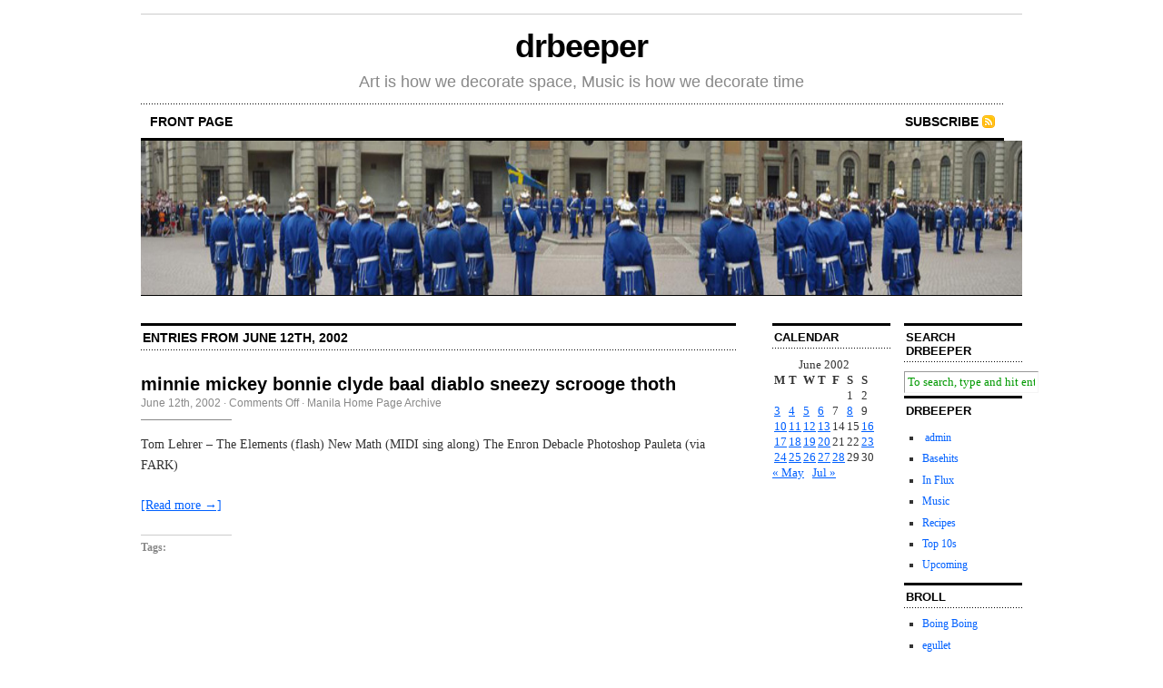

--- FILE ---
content_type: text/html; charset=UTF-8
request_url: https://drbeeper.com/2002/06/12/
body_size: 24286
content:
<!DOCTYPE html PUBLIC "-//W3C//DTD XHTML 1.0 Transitional//EN" "http://www.w3.org/TR/xhtml1/DTD/xhtml1-transitional.dtd">
<html xmlns="http://www.w3.org/1999/xhtml">
<head profile="http://gmpg.org/xfn/11">
	<meta http-equiv="Content-Type" content="text/html; charset=UTF-8" />
	<title>  2002  June  12</title>
	<meta name="generator" content="WordPress 6.4.7" /> <!-- leave this for stats -->	
	<link rel="stylesheet" href="https://drbeeper.com/wp-content/themes/Cutline-1.4-3ColumnRight/style.css" type="text/css" media="screen" />
	<link rel="stylesheet" href="https://drbeeper.com/wp-content/themes/Cutline-1.4-3ColumnRight/custom.css" type="text/css" media="screen" />
	<!--[if lte IE 7]>
	<link rel="stylesheet" type="text/css" href="https://drbeeper.com/wp-content/themes/Cutline-1.4-3ColumnRight/ie7.css" media="screen" />
	<![endif]-->
	<!--[if lte IE 6]>
	<link rel="stylesheet" type="text/css" href="https://drbeeper.com/wp-content/themes/Cutline-1.4-3ColumnRight/ie6.css" media="screen" />
	<![endif]-->
	<link rel="alternate" type="application/rss+xml" title="drbeeper RSS Feed" href="https://drbeeper.com/feed/" />
	<link rel="pingback" href="https://drbeeper.com/xmlrpc.php" />
		<meta name='robots' content='max-image-preview:large' />
<script type="text/javascript">
/* <![CDATA[ */
window._wpemojiSettings = {"baseUrl":"https:\/\/s.w.org\/images\/core\/emoji\/14.0.0\/72x72\/","ext":".png","svgUrl":"https:\/\/s.w.org\/images\/core\/emoji\/14.0.0\/svg\/","svgExt":".svg","source":{"concatemoji":"https:\/\/drbeeper.com\/wp-includes\/js\/wp-emoji-release.min.js?ver=6.4.7"}};
/*! This file is auto-generated */
!function(i,n){var o,s,e;function c(e){try{var t={supportTests:e,timestamp:(new Date).valueOf()};sessionStorage.setItem(o,JSON.stringify(t))}catch(e){}}function p(e,t,n){e.clearRect(0,0,e.canvas.width,e.canvas.height),e.fillText(t,0,0);var t=new Uint32Array(e.getImageData(0,0,e.canvas.width,e.canvas.height).data),r=(e.clearRect(0,0,e.canvas.width,e.canvas.height),e.fillText(n,0,0),new Uint32Array(e.getImageData(0,0,e.canvas.width,e.canvas.height).data));return t.every(function(e,t){return e===r[t]})}function u(e,t,n){switch(t){case"flag":return n(e,"\ud83c\udff3\ufe0f\u200d\u26a7\ufe0f","\ud83c\udff3\ufe0f\u200b\u26a7\ufe0f")?!1:!n(e,"\ud83c\uddfa\ud83c\uddf3","\ud83c\uddfa\u200b\ud83c\uddf3")&&!n(e,"\ud83c\udff4\udb40\udc67\udb40\udc62\udb40\udc65\udb40\udc6e\udb40\udc67\udb40\udc7f","\ud83c\udff4\u200b\udb40\udc67\u200b\udb40\udc62\u200b\udb40\udc65\u200b\udb40\udc6e\u200b\udb40\udc67\u200b\udb40\udc7f");case"emoji":return!n(e,"\ud83e\udef1\ud83c\udffb\u200d\ud83e\udef2\ud83c\udfff","\ud83e\udef1\ud83c\udffb\u200b\ud83e\udef2\ud83c\udfff")}return!1}function f(e,t,n){var r="undefined"!=typeof WorkerGlobalScope&&self instanceof WorkerGlobalScope?new OffscreenCanvas(300,150):i.createElement("canvas"),a=r.getContext("2d",{willReadFrequently:!0}),o=(a.textBaseline="top",a.font="600 32px Arial",{});return e.forEach(function(e){o[e]=t(a,e,n)}),o}function t(e){var t=i.createElement("script");t.src=e,t.defer=!0,i.head.appendChild(t)}"undefined"!=typeof Promise&&(o="wpEmojiSettingsSupports",s=["flag","emoji"],n.supports={everything:!0,everythingExceptFlag:!0},e=new Promise(function(e){i.addEventListener("DOMContentLoaded",e,{once:!0})}),new Promise(function(t){var n=function(){try{var e=JSON.parse(sessionStorage.getItem(o));if("object"==typeof e&&"number"==typeof e.timestamp&&(new Date).valueOf()<e.timestamp+604800&&"object"==typeof e.supportTests)return e.supportTests}catch(e){}return null}();if(!n){if("undefined"!=typeof Worker&&"undefined"!=typeof OffscreenCanvas&&"undefined"!=typeof URL&&URL.createObjectURL&&"undefined"!=typeof Blob)try{var e="postMessage("+f.toString()+"("+[JSON.stringify(s),u.toString(),p.toString()].join(",")+"));",r=new Blob([e],{type:"text/javascript"}),a=new Worker(URL.createObjectURL(r),{name:"wpTestEmojiSupports"});return void(a.onmessage=function(e){c(n=e.data),a.terminate(),t(n)})}catch(e){}c(n=f(s,u,p))}t(n)}).then(function(e){for(var t in e)n.supports[t]=e[t],n.supports.everything=n.supports.everything&&n.supports[t],"flag"!==t&&(n.supports.everythingExceptFlag=n.supports.everythingExceptFlag&&n.supports[t]);n.supports.everythingExceptFlag=n.supports.everythingExceptFlag&&!n.supports.flag,n.DOMReady=!1,n.readyCallback=function(){n.DOMReady=!0}}).then(function(){return e}).then(function(){var e;n.supports.everything||(n.readyCallback(),(e=n.source||{}).concatemoji?t(e.concatemoji):e.wpemoji&&e.twemoji&&(t(e.twemoji),t(e.wpemoji)))}))}((window,document),window._wpemojiSettings);
/* ]]> */
</script>
<style id='wp-emoji-styles-inline-css' type='text/css'>

	img.wp-smiley, img.emoji {
		display: inline !important;
		border: none !important;
		box-shadow: none !important;
		height: 1em !important;
		width: 1em !important;
		margin: 0 0.07em !important;
		vertical-align: -0.1em !important;
		background: none !important;
		padding: 0 !important;
	}
</style>
<link rel='stylesheet' id='wp-block-library-css' href='https://drbeeper.com/wp-includes/css/dist/block-library/style.min.css?ver=6.4.7' type='text/css' media='all' />
<style id='classic-theme-styles-inline-css' type='text/css'>
/*! This file is auto-generated */
.wp-block-button__link{color:#fff;background-color:#32373c;border-radius:9999px;box-shadow:none;text-decoration:none;padding:calc(.667em + 2px) calc(1.333em + 2px);font-size:1.125em}.wp-block-file__button{background:#32373c;color:#fff;text-decoration:none}
</style>
<style id='global-styles-inline-css' type='text/css'>
body{--wp--preset--color--black: #000000;--wp--preset--color--cyan-bluish-gray: #abb8c3;--wp--preset--color--white: #ffffff;--wp--preset--color--pale-pink: #f78da7;--wp--preset--color--vivid-red: #cf2e2e;--wp--preset--color--luminous-vivid-orange: #ff6900;--wp--preset--color--luminous-vivid-amber: #fcb900;--wp--preset--color--light-green-cyan: #7bdcb5;--wp--preset--color--vivid-green-cyan: #00d084;--wp--preset--color--pale-cyan-blue: #8ed1fc;--wp--preset--color--vivid-cyan-blue: #0693e3;--wp--preset--color--vivid-purple: #9b51e0;--wp--preset--gradient--vivid-cyan-blue-to-vivid-purple: linear-gradient(135deg,rgba(6,147,227,1) 0%,rgb(155,81,224) 100%);--wp--preset--gradient--light-green-cyan-to-vivid-green-cyan: linear-gradient(135deg,rgb(122,220,180) 0%,rgb(0,208,130) 100%);--wp--preset--gradient--luminous-vivid-amber-to-luminous-vivid-orange: linear-gradient(135deg,rgba(252,185,0,1) 0%,rgba(255,105,0,1) 100%);--wp--preset--gradient--luminous-vivid-orange-to-vivid-red: linear-gradient(135deg,rgba(255,105,0,1) 0%,rgb(207,46,46) 100%);--wp--preset--gradient--very-light-gray-to-cyan-bluish-gray: linear-gradient(135deg,rgb(238,238,238) 0%,rgb(169,184,195) 100%);--wp--preset--gradient--cool-to-warm-spectrum: linear-gradient(135deg,rgb(74,234,220) 0%,rgb(151,120,209) 20%,rgb(207,42,186) 40%,rgb(238,44,130) 60%,rgb(251,105,98) 80%,rgb(254,248,76) 100%);--wp--preset--gradient--blush-light-purple: linear-gradient(135deg,rgb(255,206,236) 0%,rgb(152,150,240) 100%);--wp--preset--gradient--blush-bordeaux: linear-gradient(135deg,rgb(254,205,165) 0%,rgb(254,45,45) 50%,rgb(107,0,62) 100%);--wp--preset--gradient--luminous-dusk: linear-gradient(135deg,rgb(255,203,112) 0%,rgb(199,81,192) 50%,rgb(65,88,208) 100%);--wp--preset--gradient--pale-ocean: linear-gradient(135deg,rgb(255,245,203) 0%,rgb(182,227,212) 50%,rgb(51,167,181) 100%);--wp--preset--gradient--electric-grass: linear-gradient(135deg,rgb(202,248,128) 0%,rgb(113,206,126) 100%);--wp--preset--gradient--midnight: linear-gradient(135deg,rgb(2,3,129) 0%,rgb(40,116,252) 100%);--wp--preset--font-size--small: 13px;--wp--preset--font-size--medium: 20px;--wp--preset--font-size--large: 36px;--wp--preset--font-size--x-large: 42px;--wp--preset--spacing--20: 0.44rem;--wp--preset--spacing--30: 0.67rem;--wp--preset--spacing--40: 1rem;--wp--preset--spacing--50: 1.5rem;--wp--preset--spacing--60: 2.25rem;--wp--preset--spacing--70: 3.38rem;--wp--preset--spacing--80: 5.06rem;--wp--preset--shadow--natural: 6px 6px 9px rgba(0, 0, 0, 0.2);--wp--preset--shadow--deep: 12px 12px 50px rgba(0, 0, 0, 0.4);--wp--preset--shadow--sharp: 6px 6px 0px rgba(0, 0, 0, 0.2);--wp--preset--shadow--outlined: 6px 6px 0px -3px rgba(255, 255, 255, 1), 6px 6px rgba(0, 0, 0, 1);--wp--preset--shadow--crisp: 6px 6px 0px rgba(0, 0, 0, 1);}:where(.is-layout-flex){gap: 0.5em;}:where(.is-layout-grid){gap: 0.5em;}body .is-layout-flow > .alignleft{float: left;margin-inline-start: 0;margin-inline-end: 2em;}body .is-layout-flow > .alignright{float: right;margin-inline-start: 2em;margin-inline-end: 0;}body .is-layout-flow > .aligncenter{margin-left: auto !important;margin-right: auto !important;}body .is-layout-constrained > .alignleft{float: left;margin-inline-start: 0;margin-inline-end: 2em;}body .is-layout-constrained > .alignright{float: right;margin-inline-start: 2em;margin-inline-end: 0;}body .is-layout-constrained > .aligncenter{margin-left: auto !important;margin-right: auto !important;}body .is-layout-constrained > :where(:not(.alignleft):not(.alignright):not(.alignfull)){max-width: var(--wp--style--global--content-size);margin-left: auto !important;margin-right: auto !important;}body .is-layout-constrained > .alignwide{max-width: var(--wp--style--global--wide-size);}body .is-layout-flex{display: flex;}body .is-layout-flex{flex-wrap: wrap;align-items: center;}body .is-layout-flex > *{margin: 0;}body .is-layout-grid{display: grid;}body .is-layout-grid > *{margin: 0;}:where(.wp-block-columns.is-layout-flex){gap: 2em;}:where(.wp-block-columns.is-layout-grid){gap: 2em;}:where(.wp-block-post-template.is-layout-flex){gap: 1.25em;}:where(.wp-block-post-template.is-layout-grid){gap: 1.25em;}.has-black-color{color: var(--wp--preset--color--black) !important;}.has-cyan-bluish-gray-color{color: var(--wp--preset--color--cyan-bluish-gray) !important;}.has-white-color{color: var(--wp--preset--color--white) !important;}.has-pale-pink-color{color: var(--wp--preset--color--pale-pink) !important;}.has-vivid-red-color{color: var(--wp--preset--color--vivid-red) !important;}.has-luminous-vivid-orange-color{color: var(--wp--preset--color--luminous-vivid-orange) !important;}.has-luminous-vivid-amber-color{color: var(--wp--preset--color--luminous-vivid-amber) !important;}.has-light-green-cyan-color{color: var(--wp--preset--color--light-green-cyan) !important;}.has-vivid-green-cyan-color{color: var(--wp--preset--color--vivid-green-cyan) !important;}.has-pale-cyan-blue-color{color: var(--wp--preset--color--pale-cyan-blue) !important;}.has-vivid-cyan-blue-color{color: var(--wp--preset--color--vivid-cyan-blue) !important;}.has-vivid-purple-color{color: var(--wp--preset--color--vivid-purple) !important;}.has-black-background-color{background-color: var(--wp--preset--color--black) !important;}.has-cyan-bluish-gray-background-color{background-color: var(--wp--preset--color--cyan-bluish-gray) !important;}.has-white-background-color{background-color: var(--wp--preset--color--white) !important;}.has-pale-pink-background-color{background-color: var(--wp--preset--color--pale-pink) !important;}.has-vivid-red-background-color{background-color: var(--wp--preset--color--vivid-red) !important;}.has-luminous-vivid-orange-background-color{background-color: var(--wp--preset--color--luminous-vivid-orange) !important;}.has-luminous-vivid-amber-background-color{background-color: var(--wp--preset--color--luminous-vivid-amber) !important;}.has-light-green-cyan-background-color{background-color: var(--wp--preset--color--light-green-cyan) !important;}.has-vivid-green-cyan-background-color{background-color: var(--wp--preset--color--vivid-green-cyan) !important;}.has-pale-cyan-blue-background-color{background-color: var(--wp--preset--color--pale-cyan-blue) !important;}.has-vivid-cyan-blue-background-color{background-color: var(--wp--preset--color--vivid-cyan-blue) !important;}.has-vivid-purple-background-color{background-color: var(--wp--preset--color--vivid-purple) !important;}.has-black-border-color{border-color: var(--wp--preset--color--black) !important;}.has-cyan-bluish-gray-border-color{border-color: var(--wp--preset--color--cyan-bluish-gray) !important;}.has-white-border-color{border-color: var(--wp--preset--color--white) !important;}.has-pale-pink-border-color{border-color: var(--wp--preset--color--pale-pink) !important;}.has-vivid-red-border-color{border-color: var(--wp--preset--color--vivid-red) !important;}.has-luminous-vivid-orange-border-color{border-color: var(--wp--preset--color--luminous-vivid-orange) !important;}.has-luminous-vivid-amber-border-color{border-color: var(--wp--preset--color--luminous-vivid-amber) !important;}.has-light-green-cyan-border-color{border-color: var(--wp--preset--color--light-green-cyan) !important;}.has-vivid-green-cyan-border-color{border-color: var(--wp--preset--color--vivid-green-cyan) !important;}.has-pale-cyan-blue-border-color{border-color: var(--wp--preset--color--pale-cyan-blue) !important;}.has-vivid-cyan-blue-border-color{border-color: var(--wp--preset--color--vivid-cyan-blue) !important;}.has-vivid-purple-border-color{border-color: var(--wp--preset--color--vivid-purple) !important;}.has-vivid-cyan-blue-to-vivid-purple-gradient-background{background: var(--wp--preset--gradient--vivid-cyan-blue-to-vivid-purple) !important;}.has-light-green-cyan-to-vivid-green-cyan-gradient-background{background: var(--wp--preset--gradient--light-green-cyan-to-vivid-green-cyan) !important;}.has-luminous-vivid-amber-to-luminous-vivid-orange-gradient-background{background: var(--wp--preset--gradient--luminous-vivid-amber-to-luminous-vivid-orange) !important;}.has-luminous-vivid-orange-to-vivid-red-gradient-background{background: var(--wp--preset--gradient--luminous-vivid-orange-to-vivid-red) !important;}.has-very-light-gray-to-cyan-bluish-gray-gradient-background{background: var(--wp--preset--gradient--very-light-gray-to-cyan-bluish-gray) !important;}.has-cool-to-warm-spectrum-gradient-background{background: var(--wp--preset--gradient--cool-to-warm-spectrum) !important;}.has-blush-light-purple-gradient-background{background: var(--wp--preset--gradient--blush-light-purple) !important;}.has-blush-bordeaux-gradient-background{background: var(--wp--preset--gradient--blush-bordeaux) !important;}.has-luminous-dusk-gradient-background{background: var(--wp--preset--gradient--luminous-dusk) !important;}.has-pale-ocean-gradient-background{background: var(--wp--preset--gradient--pale-ocean) !important;}.has-electric-grass-gradient-background{background: var(--wp--preset--gradient--electric-grass) !important;}.has-midnight-gradient-background{background: var(--wp--preset--gradient--midnight) !important;}.has-small-font-size{font-size: var(--wp--preset--font-size--small) !important;}.has-medium-font-size{font-size: var(--wp--preset--font-size--medium) !important;}.has-large-font-size{font-size: var(--wp--preset--font-size--large) !important;}.has-x-large-font-size{font-size: var(--wp--preset--font-size--x-large) !important;}
.wp-block-navigation a:where(:not(.wp-element-button)){color: inherit;}
:where(.wp-block-post-template.is-layout-flex){gap: 1.25em;}:where(.wp-block-post-template.is-layout-grid){gap: 1.25em;}
:where(.wp-block-columns.is-layout-flex){gap: 2em;}:where(.wp-block-columns.is-layout-grid){gap: 2em;}
.wp-block-pullquote{font-size: 1.5em;line-height: 1.6;}
</style>
<link rel="https://api.w.org/" href="https://drbeeper.com/wp-json/" /><link rel="EditURI" type="application/rsd+xml" title="RSD" href="https://drbeeper.com/xmlrpc.php?rsd" />
<meta name="generator" content="WordPress 6.4.7" />
</head>
<body class="custom">
<div id="container">
	<div id="masthead">
		<h1><a href="https://drbeeper.com">drbeeper</a></h1>
		<h3>Art is how we decorate space, Music is how we decorate time</h3>
	</div>
	<ul id="nav">
		<li ><a href="https://drbeeper.com">front page</a></li>
				<li class="rss"><a href="https://drbeeper.com/feed/">Subscribe</a></li>
	</ul>	
	<div id="header_img">
		<img src="https://drbeeper.com/wp-content/themes/Cutline-1.4-3ColumnRight/images/header_18.jpg" width="970" height="170" alt="drbeeper random header image" />
	</div>		
	<div id="content_box">
		<div id="content" class="posts">	
						
						<h2 class="archive_head">Entries from June 12th, 2002</h2>
			
						
			<div id="post-1595" class="post-1595 post type-post status-publish format-standard hentry category-manila-home-page-archive">
				<h2><a href="https://drbeeper.com/2002/06/12/minnie-mickey-bonnie-clyde-baal-diablo-sneezy-scrooge-thoth/" rel="bookmark" title="Permanent Link to minnie mickey bonnie clyde baal diablo sneezy scrooge thoth">minnie mickey bonnie clyde baal diablo sneezy scrooge thoth</a></h2>
				<h4>June 12th, 2002<!-- by admin --> &middot; <span>Comments Off<span class="screen-reader-text"> on minnie mickey bonnie clyde baal diablo sneezy scrooge thoth</span></span> &middot; <a href="https://drbeeper.com/category/manila-home-page-archive/" rel="category tag">Manila Home Page Archive</a> </h4>
				<div class="entry">
					<p>Tom Lehrer &#8211; The Elements (flash) New Math (MIDI sing along) The Enron Debacle Photoshop Pauleta (via FARK)</p>
					<p><a href="https://drbeeper.com/2002/06/12/minnie-mickey-bonnie-clyde-baal-diablo-sneezy-scrooge-thoth/#more-1595" title="Read the rest of this entry">[Read more &rarr;]</a></p>
				</div>
				<p class="tagged"><strong>Tags:</strong> </p>
				<div class="clear"></div>
			</div>
			
						
			
<div class="navigation">
	<div class="previous"></div>
	<div class="next"></div>
</div>
<div class="clear flat"></div>

					
		</div>	
		<div id="sidebar">
	<ul class="sidebar_list">
		<li id="calendar-3" class="widget widget_calendar"><h2 class="widgettitle">Calendar</h2>
<div id="calendar_wrap" class="calendar_wrap"><table id="wp-calendar" class="wp-calendar-table">
	<caption>June 2002</caption>
	<thead>
	<tr>
		<th scope="col" title="Monday">M</th>
		<th scope="col" title="Tuesday">T</th>
		<th scope="col" title="Wednesday">W</th>
		<th scope="col" title="Thursday">T</th>
		<th scope="col" title="Friday">F</th>
		<th scope="col" title="Saturday">S</th>
		<th scope="col" title="Sunday">S</th>
	</tr>
	</thead>
	<tbody>
	<tr>
		<td colspan="5" class="pad">&nbsp;</td><td>1</td><td>2</td>
	</tr>
	<tr>
		<td><a href="https://drbeeper.com/2002/06/03/" aria-label="Posts published on June 3, 2002">3</a></td><td><a href="https://drbeeper.com/2002/06/04/" aria-label="Posts published on June 4, 2002">4</a></td><td><a href="https://drbeeper.com/2002/06/05/" aria-label="Posts published on June 5, 2002">5</a></td><td><a href="https://drbeeper.com/2002/06/06/" aria-label="Posts published on June 6, 2002">6</a></td><td>7</td><td><a href="https://drbeeper.com/2002/06/08/" aria-label="Posts published on June 8, 2002">8</a></td><td>9</td>
	</tr>
	<tr>
		<td><a href="https://drbeeper.com/2002/06/10/" aria-label="Posts published on June 10, 2002">10</a></td><td><a href="https://drbeeper.com/2002/06/11/" aria-label="Posts published on June 11, 2002">11</a></td><td><a href="https://drbeeper.com/2002/06/12/" aria-label="Posts published on June 12, 2002">12</a></td><td><a href="https://drbeeper.com/2002/06/13/" aria-label="Posts published on June 13, 2002">13</a></td><td>14</td><td>15</td><td><a href="https://drbeeper.com/2002/06/16/" aria-label="Posts published on June 16, 2002">16</a></td>
	</tr>
	<tr>
		<td><a href="https://drbeeper.com/2002/06/17/" aria-label="Posts published on June 17, 2002">17</a></td><td><a href="https://drbeeper.com/2002/06/18/" aria-label="Posts published on June 18, 2002">18</a></td><td><a href="https://drbeeper.com/2002/06/19/" aria-label="Posts published on June 19, 2002">19</a></td><td><a href="https://drbeeper.com/2002/06/20/" aria-label="Posts published on June 20, 2002">20</a></td><td>21</td><td>22</td><td><a href="https://drbeeper.com/2002/06/23/" aria-label="Posts published on June 23, 2002">23</a></td>
	</tr>
	<tr>
		<td><a href="https://drbeeper.com/2002/06/24/" aria-label="Posts published on June 24, 2002">24</a></td><td><a href="https://drbeeper.com/2002/06/25/" aria-label="Posts published on June 25, 2002">25</a></td><td><a href="https://drbeeper.com/2002/06/26/" aria-label="Posts published on June 26, 2002">26</a></td><td><a href="https://drbeeper.com/2002/06/27/" aria-label="Posts published on June 27, 2002">27</a></td><td><a href="https://drbeeper.com/2002/06/28/" aria-label="Posts published on June 28, 2002">28</a></td><td>29</td><td>30</td>
	</tr>
	</tbody>
	</table><nav aria-label="Previous and next months" class="wp-calendar-nav">
		<span class="wp-calendar-nav-prev"><a href="https://drbeeper.com/2002/05/">&laquo; May</a></span>
		<span class="pad">&nbsp;</span>
		<span class="wp-calendar-nav-next"><a href="https://drbeeper.com/2002/07/">Jul &raquo;</a></span>
	</nav></div></li>
	</ul>
</div>		
		<div id="sidebar">
	<ul class="sidebar_list">
		<li id="search-3" class="widget widget_search"><h2 class="widgettitle">Search DrBeeper</h2>
<form method="get" id="search_form" action="https://drbeeper.com/">
	<input type="text" class="search_input" value="To search, type and hit enter" name="s" id="s" onfocus="if (this.value == 'To search, type and hit enter') {this.value = '';}" onblur="if (this.value == '') {this.value = 'To search, type and hit enter';}" />
	<input type="hidden" id="searchsubmit" value="Search" />
</form>
</li>
<li id="linkcat-5" class="widget widget_links"><h2 class="widgettitle">DrBeeper</h2>

	<ul class='xoxo blogroll'>
<li><a href="http://drbeeper.com/wp-admin/"> admin</a></li>
<li><a href="http://drbeeper.com/basehits/" rel="noopener" target="_blank">Basehits</a></li>
<li><a href="http://drbeeper.com/in-flux/" rel="noopener" target="_blank">In Flux</a></li>
<li><a href="http://drbeeper.com/music/" rel="noopener" target="_blank">Music</a></li>
<li><a href="http://drbeeper.com/recipes/" rel="noopener" target="_blank">Recipes</a></li>
<li><a href="http://drbeeper.com/drb-top-10s/" rel="noopener" target="_blank">Top 10s</a></li>
<li><a href="http://drbeeper.com/upcoming-austin-shows/" rel="noopener" title="Upcoming Austin shows" target="_blank">Upcoming</a></li>

	</ul>
</li>

<li id="linkcat-41" class="widget widget_links"><h2 class="widgettitle">BRoll</h2>

	<ul class='xoxo blogroll'>
<li><a href="http://boingboing.net/">Boing Boing</a></li>
<li><a href="https://forums.egullet.org/">egullet</a></li>
<li><a href="http://blort.meepzorp.com/">everlasting blort</a></li>
<li><a href="http://funky16corners.com/" rel="noopener" target="_blank">Funky16Corners</a></li>
<li><a href="http://www.garagehangover.com/" rel="noopener" target="_blank">GarageHangover</a></li>
<li><a href="http://blog.largeheartedboy.com/" rel="noopener" target="_blank">LargeHeartedBoy</a></li>
<li><a href="https://www.mailinator.com/">mailinator</a></li>
<li><a href="http://www.metafilter.com/">MeFi</a></li>
<li><a href="https://pinside.com/">Pinside</a></li>
<li><a href="https://pintips.net/">PinTips</a></li>
<li><a href="http://postsecret.com/">PostSecret</a></li>
<li><a href="https://powerpopangels.blogspot.com/" rel="noopener" target="_blank">PowerPop Angels</a></li>
<li><a href="https://priceonomics.com/">Priceonomics</a></li>
<li><a href="http://www.straightdope.com/">Straight Dope</a></li>
<li><a href="http://teenagedogsintrouble.blogspot.com/">Teenage Dogs in Trouble</a></li>

	</ul>
</li>

<li id="linkcat-10" class="widget widget_links"><h2 class="widgettitle">RaR</h2>

	<ul class='xoxo blogroll'>
<li><a href="http://exystence.net/">exystence</a></li>
<li><a href="http://impactus.info/">Impactus</a></li>
<li><a href="https://intmusic.net/">IntMusic</a></li>
<li><a href="http://newalbumreleases.net/">NAR</a></li>
<li><a href="http://nocnahudba14.blogspot.com/">Nocna</a></li>
<li><a href="http://nodata.tv/">nodata</a></li>
<li><a href="http://nyctaper.com/" rel="noopener" target="_blank">nyctaper</a></li>
<li><a href="https://revolutionrock015.blogspot.com/">Revolution Rock</a></li>

	</ul>
</li>

	</ul>
</div>		
	</div>		
	<div id="footer">
		<p>&copy; 2006&ndash;2007 drbeeper &mdash; <a href="https://drbeeper.com/sitemap/">Sitemap</a> &mdash; <a href="http://cutline.tubetorial.com/">Cutline</a> by <a href="http://www.tubetorial.com">Chris Pearson</a></p>
			</div>
</div>

</body>
</html>

--- FILE ---
content_type: text/css
request_url: https://drbeeper.com/wp-content/themes/Cutline-1.4-3ColumnRight/style.css
body_size: 13606
content:
/*
Theme Name:		Cutline 3-Column Right
Theme URI:		http://pearsonified.com
Description:	A squeaky clean, feature-rich theme for WordPress designed and coded by <a href="http://pearsonified.com">Chris Pearson</a>, with updates by <a href="http://stellify.net">Sophia Lucero</a>. Cutline is managed by <a href="http://www.splashpress.com">Splashpress Media</a>.
Version:		1.4-3CR
Author:			Chris Pearson
Author URI:		http://cutline.tubetorial.com/
Tags: 			white, black, three-columns, fixed-width, right-sidebar, theme-options, threaded-comments, microformats, sticky-post
*/

body { background: #fff; color: #333; font: 62.5% Georgia, "Times New Roman", Times, serif; text-align: center; }

* { padding: 0; margin: 0; }

/*---:[ global elements ]:---*/

a { color: #0060ff; text-decoration: underline; }
	a:visited { color: #333; text-decoration: underline; }
	a:hover { color: #df0000; text-decoration: underline; }
	a img { border: none; }
blockquote { font-family: Georgia, "Times New Roman", Times, serif; color: #555; margin: 0 30px 1.5em 30px; padding: 0 0 0 10px; border-left: 1px solid #aaa; }
abbr, acronym { border-bottom: 1px dotted #aaa; text-transform: uppercase; cursor: help; }
code { color: #090; font-family: Courier, monospace; }
pre { margin: 0 0 1.5em 0; overflow: auto; font-size: 1.3em; clear: both; }
p.center { text-align: center !important; }
p.bottom { margin: 0 !important; }
p.unstyled { font-size: 1.4em; }
.flickr_blue { color: #007ae4; text-transform: lowercase; }
.flickr_pink { color: #ff2a96; text-transform: lowercase; }
.green { color: #090; }
.red { color: #f00; }
.orange { color: #f40; }
.purple { color: #909; }

/*---:[ headlines ]:---*/

h1, h2, h3 { font-weight: bold; font-family: Helvetica, Arial, sans-serif; color: #000; }
h1 { font-size: 3.6em; letter-spacing: -0.03em; }
	#masthead h1 { padding: 0.4em 0 0.2em 0; border-top: 1px solid #ccc; text-align: center; clear: both; }
	h1 a, h1 a:visited, h1 a:hover { color: #000; text-decoration: none; }
h2 { font-size: 2.0em; }
	h2 a { color: #000; text-decoration: none; }
		h2 a:visited { color: #555; text-decoration: none; }
		h2 a:hover { color: #090; text-decoration: none; }
	.posts h2 { margin: 0 0 0.1em 0; line-height: 1.2em; }
	.pages h2, h2.page_header { margin: 0 0 0.75em 0; padding: 0 0 0.6em 0; background: url('images/hr_title_sep.gif') 0 100% no-repeat; }
	h2.archive_head { font-weight: bold !important; font-size: 1.4em !important; text-transform: uppercase !important; letter-spacing: normal !important; margin: 0 0 1.8em 0 !important; padding: 0.4em 2px !important; border-top: 3px solid #000 !important; background: url('images/hr_dot_black.gif') 0 100% repeat-x !important; }
h3 { font-size: 1.0em; text-transform: uppercase; }
	#masthead h3 { margin: 0 0 0.75em 0; font-weight: normal; font-size: 1.8em; text-transform: none; color: #888; text-align: center; }
	.entry h3 { margin: 2.5em 0 0.5em 0; }
	.entry h3.top { margin: 1.5em 0 0.5em 0 !important; }
	h3.comments_headers { font-size: 1.4em; }
h4 { font: 1.2em Arial, sans-serif; color: #888; }
	h4 a, h4 a:visited { color: #888; text-decoration: none; }
		h4 a:hover { color: #888; text-decoration: underline; }
	.posts h4 { margin: 0 0 1.25em 0; padding: 0 0 1.0em 0; background: url('images/hr_title_sep.gif') 0 100% no-repeat; }

/*---:[ core layout elements ]:---*/

#container { width: 970px; margin: 15px auto 0 auto; }
	#content_box { width: 970px; text-align: left; float: left; clear: both; }
		#content { width: 655px; padding: 0 25px 0 0; float: left; }
		#sidebar { width: 130px; padding: 0 0 0 15px; float: left; }
	#footer { width: 970px; padding: 1.2em 0 0 0; border-top: 2px solid #ccc; float: left; clear: both; }
		
/*---:[ header styles ]:---*/

#masthead { width: 970px; /*height: 100px; background: url('images/logo.gif') no-repeat;*/ /* uncomment the height and background declarations here if you intend to use a graphic in the header instead of the h1 */ }
	/* #masthead a { display: block; width: 970px; height: 100px; } */ /* uncomment this line if you use a graphic in the header - make sure the height of your header graphic is equal to the height declared in this line of code! */

ul#nav { list-style: none; width: 950px; padding: 0 10px; background: url('images/hr_dot_black.gif') repeat-x; border-bottom: 3px solid #000; float: left; clear: both; }
	ul#nav li { padding: 0.85em 40px 0.7em 0; font: bold 1.4em Helvetica, Arial, sans-serif; text-transform: uppercase; float: left; }
		ul#nav li a, ul#nav li a:visited { color: #000; text-decoration: none; }
		ul#nav li a:hover { color: #000; text-decoration: underline; }
		ul#nav li.current_page_item a, ul#nav li.current_page_item a:visited, ul#nav li.current_page_item a:hover { color: #090; text-decoration: underline; }
	ul#nav li.rss { padding: 0.85em 0 0.7em 0; float: right; }
		ul#nav li.rss a { padding: 0 18px 0 0; background: url('images/icon_rss.gif') 100% 50% no-repeat; }
#header_img { position: relative; margin: 0 0 3.0em 0; border-bottom: 1px solid #000; float: left; clear: both; }
	#header_img img { display: block; } /* this is really just an IE 6 and 7 hack in disguise */

/*---:[ content styles ]:---*/

.entry, .comment .reply { font-size: 1.4em; line-height: 1.65em; }
	.entry blockquote { font-size: 1.0em; }
		.entry blockquote.right { width: 200px; font-style: normal !important; font-size: 1.3em !important; margin: 0.3em 0 0.3em 15px !important; padding: 0.3em 0 !important; border: 3px double #aaa; border-width: 3px 0; text-align: center; float: right; }
		.entry blockquote.left { width: 200px; font-style: normal !important; font-size: 1.3em !important; margin: 0.3em 15px 0.3em 0 !important; padding: 0.3em 0 !important; border: 3px double #aaa; border-width: 3px 0; text-align: center; float: left; }
			.entry blockquote.right p, .entry blockquote.left p { margin: 0 !important; line-height: 1.4em !important; }
	
	.entry p { margin: 0 0 1.5em 0; }
	.entry ul, .entry ol { margin: 0 0 1.5em 40px; }
	.entry ul { list-style-type: square; }
		.entry li { margin: 0 0 0.5em 0; }
			.entry ul li ul, .entry ul li ol, .entry ol li ul, .entry ol li ol { margin: 0.5em 0 0.5em 30px; }
	
	.entry dl { margin: 0 0 1.5em 0; }
		.entry dt { font-weight: bold; margin: 0 0 0.5em 0; }
		.entry dd { margin: 0 0 1.5em 20px; }
	.entry .ad { margin: 0 0 0.5em 15px; float: right; }
	.entry .ad_left { margin: 0 15px 0.5em 0; float: left; }

/*---:[ image styles ]:---*/	
	.entry img {  }
	.entry img, .entry .gallery img { border: 1px double #bbb; margin: 0.1em 0; }
	.entry img.left, .entry img.alignleft { padding: 3px; margin: 0.5em 15px 0.5em 0; float: left; clear: left; }		
	.entry img.right, .entry img.alignright { padding: 3px; margin: 0.5em 0 0.5em 15px; float: right; clear: right; }
	.entry img.center, .entry img.aligncenter { display: block; padding: 3px; margin: 0 auto 1.5em auto; float: none; clear: both; }
	.entry img.off { padding: 0 !important; border: none !important; }
	.entry img.stack { clear: none !important; }
	.entry div.alignleft { text-align: left; float: left; }
	.entry div.alignright { text-align: right; float: right; }
	.entry div.aligncenter { text-align: center; margin: 0 auto; }
	.entry div.wp-caption { margin-bottom: 1.5em; border: 3px double #bbb; overflow: hidden; max-width: 490px; }
		.entry .wp-caption img { display: block; margin: 5px auto; border: none; }	
		.entry .wp-caption-text { margin: 0 5px; font-size: 0.8em; line-height: 1.3em; }
	.entry .gallery { margin: auto auto 15px; }
		.entry .gallery .gallery-item { margin: 0 0 0.6em; }
		.entry .gallery .gallery-icon, .entry .gallery .gallery-caption { margin: 0; }
		.entry .gallery .gallery-caption { margin: 5px; font-size: 0.8em; line-height: 1.3em; text-align: left; }

.tagged { padding: 0.4em 0 0 0; background: url('images/hr_tag_sep.gif') no-repeat; font-size: 1.2em; line-height: 1.6em; color: #888; clear: both; }
	.tagged a, .tagged a:visited { padding: 0.25em; color: #333; text-decoration: none; }
		.tagged a:hover { color: #fff; background: #333; text-decoration: none; }
	.add_comment { display: block; padding: 0 0 0 20px; font-weight: bold; float: right; }
.navigation { width: 500px; font-size: 1.4em; float: left; }
	.previous { padding: 0 20px 0 0; float: left; }
	.next { float: right; }

.clear { width: 500px; height: 1px; margin: 0 0 5.0em 0; clear: both; }
.rule { background: url('images/hr_tag_sep.gif') no-repeat; }
.flat { margin: 0 0 2.0em 0 !important; }
.whitespace { margin: 0 0 3.5em 0 !important; }

/*---:[ sidebar styles ]:---*/

ul.sidebar_list { list-style: none; }
	ul.sidebar_list li.widget, ul.sidebar_list li.linkcat { width: 130px; margin: 0 0 .25em 0; font-size: 1.2em; line-height: 1.3em; float: left; }
		li.widget h2, li.linkcat h2 { font-weight: bold; font-size: 1.077em; text-transform: uppercase; letter-spacing: normal; margin: 0 0 0.8em 0; padding: 0.4em 2px; border-top: 3px solid #000; background: url('images/hr_dot_black.gif') 0 100% repeat-x; }
		li.widget p { margin: 0 0 1.5em 0; padding: 0 10px; }
		li.widget ul, li.linkcat ul { list-style: square; margin: 0.25em 0 0.5em 20px; }
		li.widget ol, li.linkcat ol { margin: 0 0 0.5em 20px; }
			li.widget li, li.linkcat li { margin: 0 0 0.7em 0; }
				li.widget li a, li.widget li a:visited, li.linkcat li a, li.linkcat li a:visited { text-decoration: none; }
					li.widget li a:hover, li.linkcat li a:hover { text-decoration: underline; }
				li.widget li .recent_date { padding: 0 0 0 8px; font-weight: bold; color: #888; }
		li.widget ul.flickr_stream { list-style: none; margin: 0; padding: 0 10px; }
			li.widget ul.flickr_stream li { margin: 0; padding: 0 5px 5px 0; display: inline; }
				li.widget ul.flickr_stream li a img { padding: 3px; }
				li.widget ul.flickr_stream li a:hover img { background: #ff2a96; }
			/*---< FlickrRSS styles for the widget only >---*/
			li.widget_flickrrss { }
				li.widget_flickrrss a img { margin: 0 5px 5px 0; padding: 3px; }
				li.widget_flickrrss a:hover img { background: #ff2a96; }
				
		/*---< Calendar widget styles >---*/
		#calendar_wrap { font-size: 1.1em; }
				
/*---:[ footer styles ]:---*/

#footer p { margin: 0 0 0.923em 0; font-size: 1.3em; color: #888; text-align: right; }
	#footer a, #footer a:visited { color: #888; text-decoration: none; }
		#footer a:hover { color: #888; text-decoration: underline; }

/*---:[ comment styles ]:---*/

#comments { width: 500px; clear: both; }
	ul#comment_list { margin: 0; border-top: 1px solid #bbb; }		
		ul#comment_list li.comment { padding: 1.2em 0 1.2em 1.2em; list-style: none; overflow: hidden; border-bottom: 1px dotted #bbb; height: 1%; }
		ul#comment_list li.even { background: #fff; }
		ul#comment_list li.odd { background: #fff; }
		ul#comment_list li.trackback, ul#comment_list li.pingback { background: url('images/trackback_bg.gif'); }
			ul#comment_list li.comment ul.children { margin: 0 0 0 1.2em; }
				ul#comment_list li.comment ul.children li.comment { border-top: 1px dotted #bbb; border-bottom: none; padding-bottom: 0; margin-top: 1.2em; }
				
			.comment_meta { margin: 0 0 1.2em; }			
				.comment_avatar .avatar { float: right; padding: 0 1.2em 1.2em 1.2em; }			
				.comment_num { padding: 0 15px 0 20px; font-weight: bold; font-size: 1.4em; float: right; }				
				.trackback .comment_num, .pingback .comment_num { padding: 0 0 0 20px; }				
					.comment_num a, .comment_num a:visited { color: #888; text-decoration: none; }					
						.comment_num a:hover { color: #df0000; text-decoration: none; }				
				.comment_meta strong { font-size: 1.6em; }					
				.comment_time { font: normal 1.1em Verdana, Helvetica, Arial, sans-serif; }				
					.comment_time, .comment_time a { color: #888; text-decoration: none; }					
					.comment_time a:hover { text-decoration: underline; }		
				.comment .entry p { margin: 0 1.2em 1.0em 0; }			
				
/*---:[ comment pagination ]:---*/			
	#comments .navigation { overflow: hidden; padding: 1.0em 0; }
		#comments .navigation .alignleft { float: left; }
		#comments .navigation .alignright { float: right; }
			
/*---:[ comment form styles ]:---*/

#respond { padding: 2.4em 0 0; clear: both; overflow: hidden; }
#comment_form { padding: 1.0em 0 0 0; }
	#comment_form p { padding: 0.6em 0; }
		#comment_form label { padding: 0 0 0 10px; font-size: 1.2em; }
		#comment_form .text_input { width: 191px; padding: 3px; color: #444; font: normal 1.4em Georgia, "Times New Roman", Times, serif; border-top: 2px solid #999; border-left: 2px solid #999; border-right: 1px solid #fff; border-bottom: 1px solid #fff; }
		#comment_form .text_area { width: 321px !important; }
			#comment_form .text_input:focus { border-top: 2px solid #666; border-left: 2px solid #666; border-right: 1px solid #ddd; border-bottom: 1px solid #ddd; }
		#comment_form .form_submit { padding: 0.4em 4px; background: url('images/submit_bg.gif'); border: 3px double #999; border-top-color: #ccc; border-left-color: #ccc; font: bold 1.4em Georgia, "Times New Roman", Times, serif; cursor: pointer; }
		#comment_form p.subscribe-to-comments { font-size: 1.4em; }
			#comment_form p.subscribe-to-comments label { font-size: 1.0em; }
			
/*---:[ search form styles ]:---*/

#search_form { }
	#search_form .search_input { width: 140px; padding: 3px; color: #090; font: normal 1.0em Georgia, "Times New Roman", Times, serif; border-top: 1px solid #999; border-left: 1px solid #999; border-right: 1px solid #f5f5f5; border-bottom: 1px solid #f5f5f5; }
	li.widget .search_input { font-size: 1.1em !important; }
		#search_form .search_input:focus { border-top: 1px solid #666; border-left: 1px solid #666; border-right: 1px solid #ddd; border-bottom: 1px solid #ddd; }